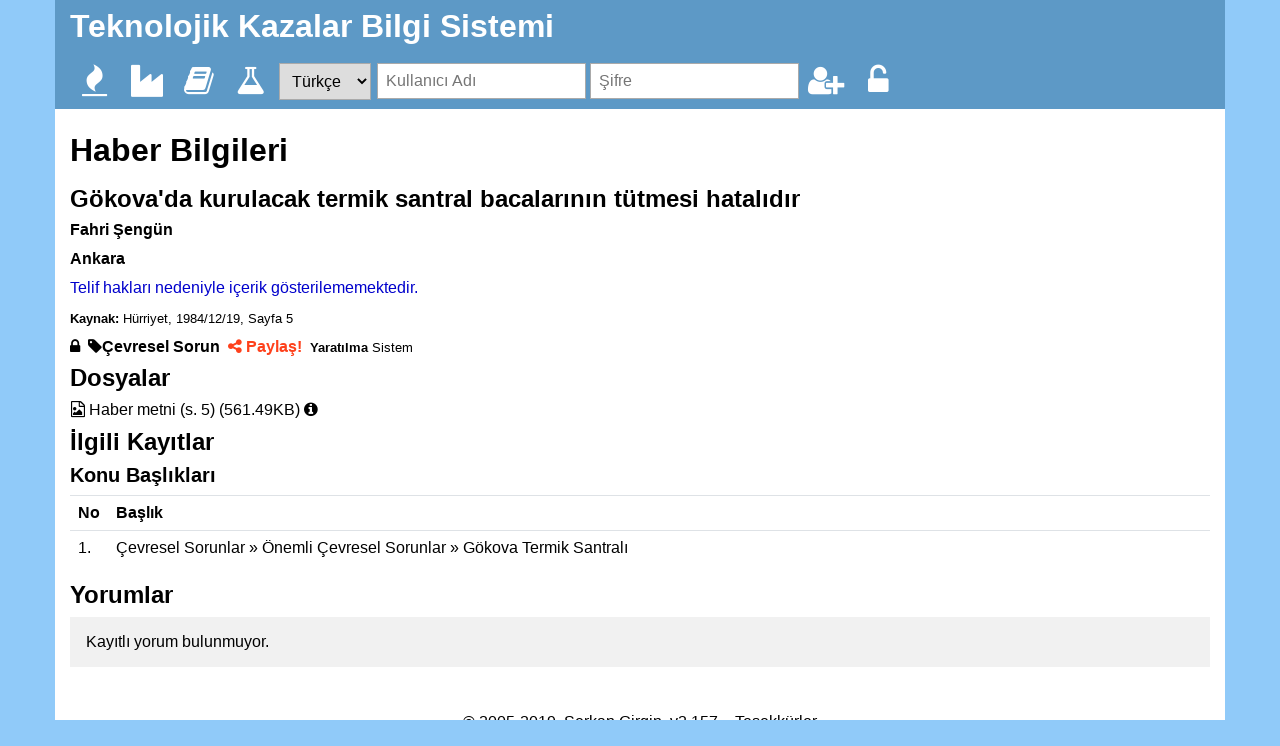

--- FILE ---
content_type: text/html; charset=UTF-8
request_url: https://teknolojikkazalar.org/show/article/4657f786d65b3
body_size: 3384
content:
<!DOCTYPE html>
<html><head><title>Teknolojik Kazalar Bilgi Sistemi - Gökova&#039;da kurulacak termik santral bacalarının tütmesi hatalıdır (1984/12/19)</title><meta http-equiv="Content-Type" content="text/html; charset=utf-8"><meta name="copyright" content="2005-2019"><meta name="author" content="Serkan Girgin"><link rel="shortcut icon" href="/template/favicon.ico" />
<link rel="stylesheet" type="text/css" href="/template/style.css" />
<link rel="stylesheet" type="text/css" href="/ext/font-awesome/css/font-awesome.min.css" />
<script type="text/javascript" src="/cms.js"></script>
<script type='text/javascript'>//<![CDATA[
var CMSPath = '';
var CMSDateFormat = 'Y/m/d';
var CMSConstant = {'_WARNING':'UYARI','_ERROR':'HATA','_OK':'Tamam','_MSG_PLEASE_WAIT':'Lütfen bekleyiniz...','_ERR_AJAX_ERROR':'Sunucu ile asenkron iletişim kurulamıyor.','_SELECT':'Seçiniz'};//]]></script><script type='text/javascript' src='/comment.js'></script><script type='text/javascript' src='/libraries/xmlhttp/xmlhttp.js'></script><script type='text/javascript' src='/libraries/sorttable/sorttable.js'></script><script type='text/javascript' src='http://www.google.com/jsapi'></script><script type='text/javascript'>//<![CDATA[
google.load('language','1');//]]></script><link rel='stylesheet' type='text/css' href='/libraries/bookmark/bookmark.css' /><script src="//www.googletagmanager.com/gtag/js?id=UA-409609-6" async></script><script>window.dataLayer = window.dataLayer || [];function gtag() { dataLayer.push(arguments); }gtag("js", new Date());gtag("config", "4657f786d65b3");</script></head><body><div class="container"><header class="page-header"><span id="cms_title">Teknolojik Kazalar Bilgi Sistemi</span><ul class="menu"><li><a href='/home'><i class="fa fa-fire fa-fw" role="img"></i></a><ul><li><a href='/accident_statistics'>Kaza İstatistikleri</a></li><li><a href='/list/accident'>Endüstriyel Kazalar</a></li><li><a href='/list/marine_accident'>Deniz Kazaları</a></li><li><a href='/list/pipeline_accident'>Boru Hattı Kazaları</a></li><li><a href='/list/road_accident'>Karayolu Kazaları</a></li><li><a href='/list/railroad_accident'>Demiryolu Kazaları</a></li><li><a href='/list/urban_accident'>Kentsel Kazalar</a></li><li><a href='/list/military_accident'>Askeri Kazalar</a></li><li><a href='/list/mine_accident'>Maden Kazaları</a></li></ul></li><li><a href='/home_fis'><i class="fa fa-industry fa-fw" role="img"></i></a><ul><li><a href='/list/facility'>Tesisler</a></li><li><a href='/list/pipeline'>Boru Hatları</a></li><li><a href='/list/road'>Yollar</a></li><li><a href='/list/railroad'>Demiryolları</a></li><li><a href='/list/military_field'>Askeri Alanlar</a></li><li><a href='/list/mine'>Madenler</a></li><li><a href='/list/weather_station'>Meteoroloji İstasyonları</a></li></ul></li><li><a href='/home_dis'><i class="fa fa-book fa-fw" role="img"></i></a><ul><li><a href='/list/topic'>Konu Başlıkları</a></li><li><a href='/list/yearbook'>Yıllıklar</a></li><li><a href='/list/yearbook_entry'>Yıllık Kayıtları</a></li><li><a href='/list/article'>Haberler</a></li><li><a href='/list/photo'>Fotoğraflar</a></li><li><a href='/list/video'>Videolar</a></li><li><a href='/list/webpage'>Web Sayfaları</a></li><li><a href='/list/reference'>Referanslar</a></li><li><a href='/list/rss_item'>RSS Öğeleri</a></li></ul></li><li><a href='/home_cis'><i class="fa fa-flask fa-fw" role="img"></i></a><ul><li><a href='/list/chemical'>Kimyasallar</a></li><li><a href='/list/named_group'>Adlandırılmış Gruplar</a></li><li><a href='/list/adr_explosive'>UN/ADR Patlayıcılar</a></li><li><a href='/list/property_estimator'>Özellik Tahmin Ediciler</a></li><li><a href='/list/property_equation'>Özellik Denklemleri</a></li><li><a href='/list/property'>Özellikler</a></li><li><a href='/list/unit'>Birimler</a></li><li><a href='/list/constant'>Sabitler</a></li><li><a href='/list/equation'>Denklemler</a></li></ul></li><li><form id="cms_language" method="post" action="/set_language"><select name="cms_lang" onchange="getElement('cms_language').submit()"><option value='en'>English</option><option value='tr' selected='selected'>Türkçe</option></select></form></li><li><li><form id="cms_login" method="post" action="/login"><input type="text" name="cms_user" onkeypress="limitEnter(event, function() { getElement('cms_login').submit(); })" placeholder="Kullanıcı Adı"><input type="password" name="cms_pass" onkeypress="limitEnter(event, function(){ getElement('cms_login').submit(); })" placeholder="Şifre"></form></li></li><li><a href='/add_user'><i class="fa fa-user-plus fa-fw" role="img" title="Kullanıcı Kaydı"></i></a></li><li><a href='/reset_password'><i class="fa fa-unlock-alt fa-fw" role="img" title="Şifremi unuttum!"></i></a></li></header><main class="page-main"><h1><a name='cms_title'></a>Haber Bilgileri</h1><h2 lang='tr'>Gökova&#039;da kurulacak termik santral bacalarının tütmesi hatalıdır</h2><p class='bold'>Fahri Şengün</p><p><b>Ankara</b></p><p class='remark'>Telif hakları nedeniyle içerik gösterilememektedir.</p><p><small><b>Kaynak: </b>Hürriyet, 1984/12/19, Sayfa 5</small></p><div class='footer'><i class="fa fa-lock" role="img" title="Korumalı"></i>&#160;&#160;<i class="fa fa-tag" role="img" title="Etiket"></i><span class='bold'>Çevresel Sorun</span>&#160;&#160;<span class='share pointer' onclick="toggleDisplay('xs_bookmarks')"><i class="fa fa-share-alt" role="img"></i> Paylaş!</span>&#160;&#160;<small><b>Yaratılma</b> Sistem</small>&#160;&#160;<span id='translation' style='display:none'><i class="fa fa-comment" role="img"></i><a href='#' onclick='xsToggleTranslation(this)'>Orjinalini Göster</a></span><script type='text/javascript'>//<![CDATA[
function xsTranslate() {
var tags = ['h1','h2','h3','div','p'], elms, e, i, j, m, n;
for (i = 0, n = tags.length; i < n; i++) {
elms = document.getElementsByTagName(tags[i]);
for (j = 0, m = elms.length; j < m; j++) {
e = elms[j];
if (e.lang && e.lang != 'tr') {
e.id = 'id'+createUID();
google.language.translate('<!--'+e.id+'-->'+e.innerHTML,e.lang,'tr',function(result) {
if (!result.error && result.translation.substr(0,4) == '<!--') {
var p = result.translation.indexOf('-->');
var e = getElement(result.translation.substr(4,p-4));
e.innerHTMLOriginal = e.innerHTML;
e.innerHTML = e.innerHTMLTranslation = result.translation.substr(p+3);
setVisible('translation',true);
}
});
}
}
}
google.language.getBranding('translation');
}
function xsToggleTranslation(a) {
var status = a.innerHTML == 'Orjinalini Göster';
var tags = ['h1','h2','h3','div','p'], elms, e, i, j, m, n;
for (i = 0, n = tags.length; i < n; i++) {
elms = document.getElementsByTagName(tags[i]);
for (j = 0, m = elms.length; j < m; j++) {
if (elms[j].innerHTMLOriginal) elms[j].innerHTML = status ? elms[j].innerHTMLOriginal : elms[j].innerHTMLTranslation;
}
}
a.innerHTML = status ? 'Çeviriyi Göster' : 'Orjinalini Göster';
}
google.setOnLoadCallback(xsTranslate);//]]></script>&#160;&#160;</div><div id='xs_bookmarks' class='bookmarks' style='display:none'><ul><li class='bm-facebook'><a href='http://www.facebook.com/share.php?u=http://teknolojikkazalar.org/show%2Farticle%2F4657f786d65b3&amp;t=G%C3%B6kova%27da+kurulacak+termik+santral+bacalar%C4%B1n%C4%B1n+t%C3%BCtmesi+hatal%C4%B1d%C4%B1r' target='_blank' rel='nofollow' title='Facebook&#039;ta paylaş'> </a></li><li class='bm-google'><a href='http://www.google.com/bookmarks/mark?op=add&amp;bkmk=http://teknolojikkazalar.org/show%2Farticle%2F4657f786d65b3&amp;title=G%C3%B6kova%27da+kurulacak+termik+santral+bacalar%C4%B1n%C4%B1n+t%C3%BCtmesi+hatal%C4%B1d%C4%B1r' target='_blank' rel='nofollow' title='Google Bookmarks&#039;a ekle'> </a></li><li class='bm-delicious'><a href='http://del.icio.us/post?url=http://teknolojikkazalar.org/show%2Farticle%2F4657f786d65b3&amp;title=G%C3%B6kova%27da+kurulacak+termik+santral+bacalar%C4%B1n%C4%B1n+t%C3%BCtmesi+hatal%C4%B1d%C4%B1r' target='_blank' rel='nofollow' title='del.icio.us&#039;ta paylaş'> </a></li><li class='bm-digg'><a href='http://digg.com/submit?phase=2&amp;url=http://teknolojikkazalar.org/show%2Farticle%2F4657f786d65b3&amp;title=G%C3%B6kova%27da+kurulacak+termik+santral+bacalar%C4%B1n%C4%B1n+t%C3%BCtmesi+hatal%C4%B1d%C4%B1r' target='_blank' rel='nofollow' title='Digg&#039;le!'> </a></li><li class='bm-reddit'><a href='http://reddit.com/submit?url=http://teknolojikkazalar.org/show%2Farticle%2F4657f786d65b3&amp;title=G%C3%B6kova%27da+kurulacak+termik+santral+bacalar%C4%B1n%C4%B1n+t%C3%BCtmesi+hatal%C4%B1d%C4%B1r' target='_blank' rel='nofollow' title='Reddit&#039;te paylaş'> </a></li><li class='bm-stumbleupon'><a href='http://www.stumbleupon.com/submit?url=http://teknolojikkazalar.org/show%2Farticle%2F4657f786d65b3&amp;title=G%C3%B6kova%27da+kurulacak+termik+santral+bacalar%C4%B1n%C4%B1n+t%C3%BCtmesi+hatal%C4%B1d%C4%B1r' target='_blank' rel='nofollow' title='StumbleUpon&#039;da paylaş'> </a></li><li class='bm-technorati'><a href='http://technorati.com/faves?add=http://teknolojikkazalar.org/show%2Farticle%2F4657f786d65b3' target='_blank' rel='nofollow' title='Technorati&#039;de paylaş'> </a></li><li class='bm-mixx'><a href='http://www.mixx.com/submit?page_url=http://teknolojikkazalar.org/show%2Farticle%2F4657f786d65b3&amp;title=G%C3%B6kova%27da+kurulacak+termik+santral+bacalar%C4%B1n%C4%B1n+t%C3%BCtmesi+hatal%C4%B1d%C4%B1r' target='_blank' rel='nofollow' title='Mixx&#039;de paylaş'> </a></li><li class='bm-myspace'><a href='http://www.myspace.com/Modules/PostTo/Pages/?u=http://teknolojikkazalar.org/show%2Farticle%2F4657f786d65b3&amp;t=G%C3%B6kova%27da+kurulacak+termik+santral+bacalar%C4%B1n%C4%B1n+t%C3%BCtmesi+hatal%C4%B1d%C4%B1r' target='_blank' rel='nofollow' title='MySpace&#039;e gönder'> </a></li><li class='bm-linkedin'><a href='http://www.linkedin.com/shareArticle?mini=true&amp;url=http://teknolojikkazalar.org/show%2Farticle%2F4657f786d65b3&amp;title=G%C3%B6kova%27da+kurulacak+termik+santral+bacalar%C4%B1n%C4%B1n+t%C3%BCtmesi+hatal%C4%B1d%C4%B1r&amp;source=G%C3%B6kova%27da+kurulacak+termik+santral+bacalar%C4%B1n%C4%B1n+t%C3%BCtmesi+hatal%C4%B1d%C4%B1r' target='_blank' rel='nofollow' title='LinkedIn&#039;de paylaş'> </a></li><li class='bm-friendfeed'><a href='http://www.friendfeed.com/share?title=G%C3%B6kova%27da+kurulacak+termik+santral+bacalar%C4%B1n%C4%B1n+t%C3%BCtmesi+hatal%C4%B1d%C4%B1r&amp;link=http://teknolojikkazalar.org/show%2Farticle%2F4657f786d65b3' target='_blank' rel='nofollow' title='FriendFeed&#039;de paylaş'> </a></li></ul></div><h2>Dosyalar</h2><table><tr><td><i class="fa fa-file-image-o" role="img" title="JPEG İmajı"></i> Haber metni (s. 5) (561.49KB) <i class="fa fa-info-circle" role="img" title="Yaratılma Sistem"></i></td></tr></table><h2>İlgili Kayıtlar</h2><h3>Konu Başlıkları</h3><table id='T460a3b6335496' class='list sortable'><tr><th class='sortable col-min'>No</th><th class='sortable' style='width:100%'>Başlık</th></tr><tr id='relation_id_460a3b6335496' class='highlight' onclick="location.assign('/show/topic/460a3b6335496')"><td>1.</td><td><a href='/show/topic/460a3b6335496' onclick='return false'>Çevresel Sorunlar » Önemli Çevresel Sorunlar » Gökova Termik Santralı</a></td></tr></table><script type='text/javascript'>//<![CDATA[
function getRelationId(id) {var list = {'460a3b6335496':'49f2b76e54cb6'};return list[id];}selectFirstRadio('relation_id');//]]></script><h2>Yorumlar</h2><div class="ui-alert" id="cmm_no_comments">Kayıtlı yorum bulunmuyor.</div><div id='cmm_comments'></div></main><footer class="page-footer">© 2005-2019, <a href='mailto:girgink@gmail.com'>Serkan Girgin</a>, v2.157 &ndash; <a href='/view_announcement/4b0a7421e9c06'>Teşekkürler</a></footer></div></body></html>

--- FILE ---
content_type: text/css; charset=utf-8
request_url: https://teknolojikkazalar.org/libraries/bookmark/bookmark.css
body_size: 794
content:
div.bookmarks {
	/* margin:0px; */
	margin:5px 0 0 0;
	clear: both !important;
	padding:0px !important;
	/*display:block !important;*/
	height:29px;
}
div.bookmarks ul {
	width:100% !important;
	margin:0 !important;
	padding:0 !important;
	float: left;
	background:transparent none !important;
	border:0 none !important;
	outline:0 none !important;		
}
div.bookmarks ul li {
	display:inline !important;
	float:left !important;
	list-style-type:none !important;
	margin:0 !important;
	height:29px !important;
	width:60px !important;
	cursor:pointer !important;
	padding:0 !important;
	background-color:transparent !important;
	border:0 none !important;
	outline:0 none !important;
}
div.bookmarks ul li:before, 
div.bookmarks ul li:after, 
div.bookmarks ul li a:before, 
div.bookmarks ul li a:after {
	content:none !important;
}
div.bookmarks ul a {
	display:block !important;
	width:60px !important;
	height:29px !important;
	text-indent: -9999px !important;
	background-color:transparent !important;
}
div.bookmarks ul a:hover, 
div.bookmarks ul li:hover {
	background-color:transparent !important;
	border:0 none !important;
	outline:0 none !important;
}
.bm-diigo, .bm-diigo:hover, .bm-digg, .bm-digg:hover, .bm-reddit, .bm-reddit:hover, .bm-stumbleupon, .bm-stumbleupon:hover, .bm-delicious, .bm-delicious:hover, .bm-yahoobuzz, .bm-yahoobuzz:hover, .bm-blinklist, .bm-blinklist:hover, .bm-technorati, .bm-technorati:hover, .bm-facebook, .bm-facebook:hover, .bm-twitter, .bm-twitter:hover, .bm-myspace, .bm-myspace:hover, .bm-mixx, .bm-mixx:hover, .bm-scriptstyle, .bm-scriptstyle:hover, .bm-designfloat, .bm-designfloat:hover, .bm-mail, .bm-mail:hover, .bm-comfeed, .bm-comfeed:hover, .bm-newsvine, .bm-newsvine:hover, .bm-devmarks, .bm-devmarks:hover, .bm-linkedin, .bm-linkedin:hover, .bm-google, .bm-google:hover, .bm-misterwong, .bm-misterwong:hover, .bm-izeby, .bm-izeby:hover, .bm-twittley, .bm-twittley:hover, .bm-tipd, .bm-tipd:hover, .bm-pfbuzz, .bm-pfbuzz:hover, .bm-friendfeed, .bm-friendfeed:hover, .bm-blogmarks, .bm-blogmarks:hover, .bm-fwisp, .bm-fwisp:hover  {
	background:url('bookmark_icons.png') no-repeat !important;
}
.bm-diigo {
    background-position:-910px bottom !important;
}
.bm-diigo:hover {
    background-position:-910px top !important;
}
.bm-digg {
    background-position:-980px bottom !important;
}
.bm-digg:hover {
    background-position:-980px top !important;
}
.bm-reddit {
    background-position:-700px bottom !important;
}
.bm-reddit:hover {
    background-position:-700px top !important;
}
.bm-stumbleupon {
    background-position:-630px bottom !important;
}
.bm-stumbleupon:hover {
    background-position:-630px top !important;
}
.bm-delicious {
    background-position:-1190px bottom !important;
}
.bm-delicious:hover {
    background-position:-1190px top !important;
}
.bm-yahoobuzz {
    background-position:-1120px bottom !important;
}
.bm-yahoobuzz:hover {
    background-position:-1120px top !important;
}
.bm-blinklist {
    background-position:-1260px bottom !important;
}
.bm-blinklist:hover {
    background-position:-1260px top !important;
}
.bm-technorati {
    background-position:-560px bottom !important;
}
.bm-technorati:hover {
    background-position:-560px top !important;
}
.bm-myspace {
    background-position:-770px bottom !important;
}
.bm-myspace:hover {
    background-position:-770px top !important;
}
.bm-twitter {
    background-position:-490px bottom !important;
}
.bm-twitter:hover {
    background-position:-490px top !important;
}
.bm-facebook {
    background-position:-1330px bottom !important;
}
.bm-facebook:hover {
    background-position:-1330px top !important;
}
.bm-mixx {
    background-position:-840px bottom !important;
}
.bm-mixx:hover {
    background-position:-840px top !important;
}
.bm-scriptstyle {
    background-position:-280px bottom !important;
}
.bm-scriptstyle:hover {
    background-position:-280px top !important;
}
.bm-designfloat {
    background-position:-1050px bottom !important;
}
.bm-designfloat:hover {
    background-position:-1050px top !important;
}
.bm-newsvine {
    background-position:left bottom !important;
}
.bm-newsvine:hover {
    background-position:left top !important;
}
.bm-google {
    background-position:-210px bottom !important;
}
.bm-google:hover {
    background-position:-210px top !important;
}
.bm-comfeed {
    background-position:-420px bottom !important;
}
.bm-comfeed:hover {
    background-position:-420px top !important;
}
.bm-mail {
    background-position:-350px bottom !important;
}
.bm-mail:hover {
    background-position:-350px top !important;
}
.bm-devmarks {
    background-position:-140px bottom !important;
}
.bm-devmarks:hover {
    background-position:-140px top !important;
}
.bm-linkedin {
    background-position:-70px bottom !important;
}
.bm-linkedin:hover {
    background-position:-70px top !important;
}
.bm-misterwong {
    background-position:-1400px bottom !important;
}
.bm-misterwong:hover {
    background-position:-1400px top !important;
}
.bm-izeby {
    background-position:-1470px bottom !important;
}
.bm-izeby:hover {
    background-position:-1470px top !important;
}
.bm-twittley {
    background-position:-1540px bottom !important;
}
.bm-twittley:hover {
    background-position:-1540px top !important;
}
.bm-tipd {
    background-position:-1610px bottom !important;
}
.bm-tipd:hover {
    background-position:-1610px top !important;
}
.bm-pfbuzz {
    background-position:-1680px bottom !important;
}
.bm-pfbuzz:hover {
    background-position:-1680px top !important;
}
.bm-friendfeed {
    background-position:-1750px bottom !important;
}
.bm-friendfeed:hover {
    background-position:-1750px top !important;
}
.bm-blogmarks {
    background-position:-1820px bottom !important;
}
.bm-blogmarks:hover {
    background-position:-1820px top !important;
}
.bm-fwisp {
    background-position:-1890px bottom !important;
}
.bm-fwisp:hover {
    background-position:-1890px top !important;
}

--- FILE ---
content_type: text/javascript; charset=utf-8
request_url: https://teknolojikkazalar.org/cms.js
body_size: 6531
content:
/*
 * Utility Functions
 */
var CMSPath = '';
var CMSConstant = {};
var CMSDateFormat = false;

function getPath(p) {
	return CMSPath+'/'+p;
}

function getConstant(id) {
	return CMSConstant[id] ? CMSConstant[id] : id;
}

function GMapAvailable() {
	return typeof(GBrowserIsCompatible) != 'undefined' && GBrowserIsCompatible();
}

function asValue(v) {
	return v ? v : '';
}

function asArray(l) {
	return l ? (l.length ? l : [l]) : [];
}

function trim(s) {
	return String(s).replace(/^\s+(.*?)\s+$/,'$1');
}

function isEmpty(o,zero) {
	if (o == undefined) return true;
	var v = (typeof(o) == 'string' || o instanceof String) ? o : o.value;
	return zero ? /^\s*$/.test(v) : /^[0\s]*$/.test(v);
}

function getElement(id) {
	return typeof(id) == 'object' ? id : document.getElementById(id);
}

function getValue(id) {
	var e = getElement(id);
	return e ? e.value : null;
}

function setValue(id,v) {
	var e = getElement(id);
	return e ? e.value = v : false;
}

function isVisible(id) {
	var e = getElement(id);
	if (!e) return null;
	while (e) {
		if (e.style && e.style.display == 'none') return false;
		e = e.parentNode;
	}
	return true;
}

function setVisible(id,s) {
	var e = getElement(id);
	if (e) e.style.display = s ? '' : 'none';
}

function enable(id,s) {
	var e = getElement(id);
	if (e) e.disabled = s ? false : true;
}

function setImage(id,src) {
	var e = getElement(id);
	if (e) e.src = getPath('images/'+src);
}

function toggleDisplay(id) {
	var e = getElement(id);
	if (e) e.style.display = e.style.display == 'none' ? '' : 'none';
}

function createUID(p) {
	var id = new Date().getTime()+Math.round(Math.random()*32768);
	return p ? p+id : id;
}

function addEvent(e,t,cb,useCapture) {
	if (e.addEventListener){
		e.addEventListener(t,cb,useCapture);
		return true;
	}
	if (e.attachEvent) return e.attachEvent('on'+t,cb);
	return false;
}

function stopEvent(ev) {
	ev = window.event ? window.event : ev;
	ev.cancelBubble = true;
	if (ev.stopPropagation) ev.stopPropagation();
}

function createHidden(n,v) {
	var e = document.createElement('input');
	e.type = 'hidden';
	e.id = e.name = n;
	e.value = asValue(v);
	return e;
}

function getRadioValue(name) {
	var l = document.getElementsByTagName('input');
	for (var i = 0, n = l.length; i < n; i++) if (l[i].name == name && l[i].checked) return l[i].value;
	return false;
}

function createOption(v,t,s) {
	var e = document.createElement('option');
	e.value = asValue(v);
	e.innerHTML = e.text = t ? (s ? '- '+t+' -' : t) : '';
	if (s) e.className = 'bold';
	return e;
}

function cloneOptions(s,d) {
	s = getElement(s);
	d = getElement(d);
	d.options.length = 0;
	for (var i = 0, n = s.length; i < n; i++) {
		var e = createOption(s.options[i].value,s.options[i].innerHTML);
		d.appendChild(e);
	}
}

function getOptionByValue(select,value,index_only) {
	var list = getElement(select).options;
	for (var i = 0; i < list.length; i++) if (list[i].value == value) return index_only ? i : list[i];
	return false;
}

function getOptionText(select,value) {
	var e = getOptionByValue(select,value);
	return (e ? e.text : false);
}

function selectOptionByValue(select,value,defaultFirst) {
	var e = getElement(select);
	var index = getOptionByValue(e,value,true);
	e.selectedIndex = -1;
	e.selectedIndex = (index !== false ? index : (defaultFirst ? 0 : -1));
}

function selectFirstRadio(name) {
	var list = document.getElementsByTagName('input');
	for (var i = 0; i < list.length; i++) if (list[i].name == name) {
		list[i].checked = 'checked';
		break;
	}
}

function decodeEntities(s) {
	var ents = {'&amp;':'&','&lt;':'<','&gt;':'>','&quot;':'"','&#039;':"'"};
	for (var i in ents) s = s.replace(new RegExp(i,"g"),ents[i]);
	return s;
}

function generatePassword(l) {
	var pwd = '';
	var list = 'abcdefghijkmnopqrstuvyz0123456789';
	var n = list.length;
	if (!l) l = 7;
	for (var i = 0; i < l; i++) pwd += list.charAt(Math.floor(Math.random()*n));
	return pwd;
}

function insertFirstChild(p,c) {
	p = getElement(p);
	c = getElement(c);
	var e = p.firstChild;
	if (e) p.insertBefore(c,e); else p.appendChild(c);
	return c;
}

function insertAfter(sibling,child) {
	sibling = getElement(sibling);
	child = getElement(child);
	var p = sibling.parentNode;
	if (sibling.nextSibling) p.insertBefore(child,sibling.nextSibling); else p.appendChild(child);
	return child;
}

function parseDate(date,format) {
	if (!testDate(date,false,format)) return false;
	var data = {};
	date = date.split(/[-\s\.\/]/);
	format = format.split("/");
	for (var i = 0; i < format.length; i++) data[format[i]] = parseInt(date[i]);
	return {month:data.m,day:data.d,year:data.Y};
}

function activateRow(name) {
	var id = getRadioValue(name);
	var len = name.length;
	var list = document.getElementsByTagName('tr');
	for (var i = 0, n = list.length; i < n; i++) if (list[i].id && list[i].id.substr(0,len) == name) {
		list[i].className = trim((' '+list[i].className+' ').replace(' selected ','')+(list[i].id.substr(len+1) == id ? ' selected' : ''));
	}
}

/*
 * Cookie Functions
 */
function createCookie(name,value,days) {
	if (days) {
		var date = new Date();
		date.setTime(date.getTime()+(days*24*60*60*1000));
		var expires = "; expires="+date.toGMTString();
	} else var expires = "";
	document.cookie = name+"="+value+expires+"; path=/";
}

function readCookie(name) {
	var nameEQ = name + "=";
	var ca = document.cookie.split(';');
	for(var i=0;i < ca.length;i++) {
		var c = ca[i];
		while (c.charAt(0)==' ') c = c.substring(1,c.length);
		if (c.indexOf(nameEQ) == 0) return c.substring(nameEQ.length,c.length);
	}
	return null;
}

function eraseCookie(name) {
	createCookie(name,"",-1);
}

/*
 * Validation Functions
 */
function validateClearIcons() {
	var list = document.getElementsByTagName('i');
	for (var i = 0, n = list.length; i < n; i++) {
		if (list[i].id && list[i].id.substr(0,4) == 'vic_') list[i].className = "fa fa-blank";
	}
}

function validateSetIcon(id, state) {
	var icon = document.getElementById("vic_" + id);
	if (!icon) return;
	icon.className = "fa " + (state ? "fa-blank" : "fa-warning");
	if (!state && (e = getElement(id))) e.focus();
}

function validateNotEmpty(id,allow_zero) {
	var e = getElement(id);
	var v = !isEmpty(e,allow_zero);
	validateSetIcon(e.id,v);
	return v;
}

function validate(id,allow_empty,callback,call_obj) {
	var e = getElement(id);
	var v = (allow_empty && isEmpty(e.value)) || callback((call_obj || !e) ? e : e.value);
	validateSetIcon(e ? e.id : id,v);
	return v;
}

/*
 * Test Functions
 */
function testImageType(v) {
	var i = v.lastIndexOf('.');
	if (i == -1) return false;
	var ext = v.substring(i+1).toLowerCase();
	return ext == 'png' || ext == 'gif' || ext == 'jpg' || ext == 'jpeg';
}

function testEmail(v) {
	return /^[A-Z0-9._%-]+@[A-Z0-9.-]+\.[A-Z]{2,4}$/i.test(v);
}

function testURL(v) {
	return /^((http|https):\/\/|)[A-Z0-9.-]+\.[A-Z]{2,4}(|\/|\/([\w#!:.,~?+=&%@!\-\/]+))$/i.test(v);
}

function testDate(value,full,format) {
	var ps = "([-\\s\\.\\/])";
	var py = "(19|20)\\d\\d";
	var pm = "([1-9]|0[1-9]|1[012])";
	var pd = "([1-9]|0[1-9]|[12]\\d|3[01])";
	if (!full && RegExp("^~?\\s*("+py+"|"+pm+ps+py+"|"+py+ps+pm+")\\s*\\??$").test(value)) return true;
	if (!format) format = CMSDateFormat;
	switch (format) {
		case 'm/d/Y': return RegExp("^~?\\s*"+pm+ps+pd+"\\2"+py+"\\s*\\??$").test(value);
		case 'd/m/Y': return RegExp("^~?\\s*"+pd+ps+pm+"\\2"+py+"\\s*\\??$").test(value);
		default: return RegExp("^~?\\s*"+py+ps+pm+"\\2"+pd+"\\s*\\??$").test(value);
	}
}

function testTime(value,full) {
	if (!full && /^~?\s*(00|\d|[01]\d|2[0-4])\s*\??$/.test(value)) return true;
	return /^~?\s*(00|\d|[01]\d|2[0-4])[:.](\d|[0-5]\d)\s*\??$/.test(value);
}

function testInteger(v,signed) {
	return signed ? /^-?\d+$/.test(v) : /^\d+$/.test(v);
}

function testDecimal(v,signed) {
	return signed ? /^-?(\d+|\d+\.\d*|\.\d+)$/.test(v) : /^(\d+|\d+\.\d*|\.\d+)?$/.test(v);
}

function testScientific(value,signed) {
	if (signed) return /^-?(\d+|\d+\.\d*|\.\d+)([eE][-+]?\d+)?$/.test(value);
	return /^(\d+|\d+\.\d*|\.\d+)([eE][-+]?\d+)?$/.test(value);
}

function testFuzzyInteger(value,signed,unknown) {
	if (unknown && /^\s*\?\s*$/.test(value)) return true;
	if (signed) return /^([><~]?\s*|\-?\d+\s*\-\s*)\-?\d+\s*\??$/.test(value);
	return /^([><~]?\s*|\d+\s*\-\s*)\d+\s*\??$/.test(value);
}

function testFuzzyDecimal(value,signed,unknown) {
	if (unknown && /^\s*\?\s*$/.test(value)) return true;
	if (signed) return /^([><~]?\s*|\-?(\d+|\.\d+|\d+\.\d*)\s*\-\s*)\-?(\d+|\.\d+|\d+\.\d*)\s*\??$/.test(value);
	return /^([><~]?\s*|(\d+|\.\d+|\d+\.\d*)\s*\-\s*)(\d+|\.\d+|\d+\.\d*)\s*\??$/.test(value);
}

function testFuzzyScientific(value,signed,unknown) {
	if (unknown && /^\s*\?\s*$/.test(value)) return true;
	if (signed) return /^([><~]?\s*|\-?(\d+|\.\d+|\d+\.\d*)([eE][-+]?\d+)?\s*\-\s*)\-?(\d+|\.\d+|\d+\.\d*)([eE][-+]?\d+)?\s*\??$/.test(value);
	return /^([><~]?\s*|(\d+|\.\d+|\d+\.\d*)([eE][-+]?\d+)?\s*\-\s*)(\d+|\.\d+|\d+\.\d*)([eE][-+]?\d+)?\s*\??$/.test(value);
}

function testPhone(v) {
	return /^\d{3,3}-\d{7,7}$/.test(v);
}

/*
 * Input Limiting Functions
 */
function limitEnter(ev,cb) {
	if (window.event) ev = window.event;
	return ev.keyCode == 13 ? (cb ? cb() : false) : true;
}

/*
 * Form with Data Propagation
 */
function CMSForm(m_id) {

	var m_data = getElement('cms_data');
	var m_form = getElement(m_id ? m_id : 'form');
	
	if (!m_form) {
		m_form = document.createElement('form');
		document.body.appendChild(m_form);
	}
	m_form.onsubmit = function() {
		return false;
	}	

	function _submit(name,value) {
		var e = document.createElement('form');
		document.body.appendChild(e);
		e.appendChild(createHidden('cms_data',m_data.value));
		if (name) e.appendChild(createHidden(name,value));
		e.method = 'get';
		e.action = getPath('redirect_process');
		e.submit();
	}

	function _save() {
		if (typeof(tinyMCE) != 'undefined') tinyMCE.triggerSave();
		var tags = ['input','textarea'];
		for (var i in tags) {
			var l = document.getElementsByTagName(tags[i]);
			for (var j = 0, n = l.length; j < n; j++) if (l[j].ml_input) l[j].ml_input.save();
		}
	}

	this.getElement = function() {
		return m_form;
	}

	this.validate = function(show) {
		validateClearIcons();
		var l = this.onValidate(m_form);
		if (l && l.length && show) showAlert(l.join("\n"));
		return l && l.length ? false : true;
	}

	this.submit = function() {
		_save();
		if (!this.validate(true)) return false;
		this.onSubmit(m_form);
		m_form.appendChild(createHidden('cms_process','true'));
		if (m_data) m_form.appendChild(m_data);
		m_form.submit();
	}

	this.propagate = function(url) {
		_save();
		this.onSubmit(m_form,true);
		m_form.appendChild(createHidden('cms_url',url));
		m_form.appendChild(createHidden('cms_referer',document.URL));
		if (m_data) m_form.appendChild(m_data);
		m_form.method = 'post';
		m_form.action = getPath('redirect_propagate');
		m_form.submit();
	}

	this.cancel = function(url,back) {
		if (m_data) _submit(); else
		if (back) {
			if (history.length) history.back(); else
			location.assign(getPath(url));
		} else {
			if (url) location.assign(getPath(url));
			history.back();
		}
	}

	this.turnback = function(name,value,url) {
		if (m_data) _submit(name,value); else
		this.propagate(url+(url.indexOf('?') != -1 ? '&'+name+'=' : (name == 'id' ? '/' : '?'+name+'='))+value);
	}

	this.onValidate = function(form) {
	}

	this.onSubmit = function(form,propagate) {
	}
}

/*
 * Text Input with Listbox
 */
function CMSTextInputWithListbox(m_name,m_id) {
	var m_self = this;
	var m_container, m_select, m_input, m_icon;

	CMSTextInputWithListbox();

	function CMSTextInputWithListbox() {
		if (m_id == undefined) m_id = m_name;
		m_container = document.createElement("span");
		m_input = document.createElement("input");
		m_input.type = "text";
		m_input.name = m_name;
		m_input.id = m_id;
		m_input.style.width = "100px";
		m_select = document.createElement("select");
		m_select.onchange = function() { m_input.value = m_select.value; };
		m_select.style.width = m_input.style.width;
		m_container.appendChild(m_select);
		m_container.appendChild(m_input);
		m_icon = document.createElement("i");
		m_icon.style.marginLeft = "3px";
		m_icon.style.cursor = "pointer";
		m_icon.onclick = function() { m_self.setInputType(m_self.getInputType() == "text" ? "listbox" : "text"); };
		m_container.appendChild(m_icon);
		var state = readCookie(m_id+"_state");
		setInputType(state ? state : "listbox");
	}

	function setInputType(type) {
		setVisible(m_select,type == "listbox");
		setVisible(m_input,type == "text");
		if (type == "listbox") selectOptionByValue(m_select,m_input.value,true);
		m_input.value = m_select.value;
		m_icon.className = "fa " + (type == "text" ? "fa-search" : "fa-pencil");
		createCookie(m_id+"_state",type,365);
	}

	this.setWidth = function(width) {
		m_input.style.width = width;
		m_select.style.width = width;
	}

	this.setInputType = function(type) {
		setInputType(type);
	}

	this.getInputType = function() {
		return m_input.style.display == '' ? 'text' : 'listbox';
	}

	this.setValue = function(value) {
		m_input.value = value;
		selectOptionByValue(m_select,value,true);
	}

	this.getValue = function() {
		return m_input.value;
	}

	this.setOptions = function() {
		m_select.options.length = 0;
		for (var i = 0; i < arguments.length; i++) if (arguments[i]) {
			m_select.appendChild(createOption(arguments[i],arguments[i]));
		} else {
			var e = createOption('','- '+getConstant('_SELECT')+' -');
			e.className = 'bold';
			m_select.appendChild(e);
		}
		m_input.value = m_select.value;
	}

	this.setOptionsWithValue = function(list) {
		m_select.options.length = 0;
		for (var i in list) m_select.appendChild(createOption(i,list[i]));
		m_input.value = m_select.value;
	}

	this.getElement = function() {
		return m_container;
	}

	this.appendToParent = function(parent_id) {
		insertFirstChild(getElement(parent_id),m_container);
	}

	this.update = function() {
		if (this.getInputType() == 'listbox') m_input.value = m_select.value;
	}
}

/*
 * Note
 */
function CMSNote(title,note) {
	this.setTitle = function(title) {
		m_title.innerHTML = title ? title : "";
		(title ? th1 : th2).appendChild(m_icon);
		(title ? td1 : td2).appendChild(m_note);
		setVisible(tr1,title);
		setVisible(tr2,title);
		setVisible(tr3,!title);
	}

	this.setNote = function(note) {
		m_note.innerHTML = note ? note : "";
	}

	this.set = function(title,note) {
		this.setTitle(title);
		this.setNote(note);
	}

	this.getElement = function() {
		return m_table;
	}

	this.appendToParent = function(parent_id) {
		insertFirstChild(getElement(parent_id),m_table);
	}

	this.setWidth = function(width) {
		m_table.style.width = width;
	}

	this.setHeight = function(height) {
		m_note.style.height = height;
	}

	this.setStyle = function(style) {
		m_table.className = style == "table" ? "list" : "note";
	}

	this.getStyle = function(style) {
		return m_table.className == "list" ? "table" : "note";
	}

	this.isVisible = function() {
		return isVisible(m_table);
	}

	this.setVisible = function(status) {
		setVisible(m_table,status);
	}

	var m_table = document.createElement("table");
	m_table.style.width = "100%";
	m_table.style.margin = "5px 0px 5px 0px";
	m_table.style.display = "none";
	m_table.className = "note";
	var tbody = m_table.appendChild(document.createElement("tbody"));
	var tr1 = tbody.appendChild(document.createElement("tr"));
	var m_title = tr1.appendChild(document.createElement("th"));
	m_title.style.width = "100%";
	var th1 = tr1.appendChild(document.createElement("th"));
	var tr2 = tbody.appendChild(document.createElement("tr"));
	var td1 = tr2.appendChild(document.createElement("td"));
	td1.colSpan = 2;
	var tr3 = tbody.appendChild(document.createElement("tr"));
	var td2 = tr3.appendChild(document.createElement("td"));
	td2.style.width = "100%";
	var th2 = tr3.appendChild(document.createElement("td"));
	var m_icon = document.createElement("i");
	m_icon.className = "fa fa-times";
	m_icon.style.cursor = "pointer";
	m_icon.onclick = function() { m_table.style.display = "none"; };
	var m_note = document.createElement("div");
	m_note.style.width = "100%";
	m_note.style.overflowY = "auto";
	m_note.style.margin = "2px 0px 2px 0px";
	this.set(title,note);
}

/*
 * Dialog Functions
 */
function hideModalDialog() {
	var e = getElement('cms_dialog');
	clearInterval(e.interval);
	document.body.removeChild(getElement('cms_blur'));
	document.body.removeChild(e);
}

function updateModalDialog() {
	var d = document.getElementById('cms_dialog');
	var e = document.getElementById('cms_blur');
	var w = window.innerWidth || (document.documentElement ? document.documentElement.clientWidth : 0) || (document.body ? document.body.clientWidth : 0);
	var h = window.innerHeight || (document.documentElement ? document.documentElement.clientHeight : 0) || (document.body ? document.body.clientHeight : 0);
	var x = window.pageXOffset || (document.documentElement ? document.documentElement.scrollLeft : 0) || (document.body ? document.body.scrollLeft : 0);
	var y = window.pageYOffset || (document.documentElement ? document.documentElement.scrollTop : 0) || (document.body ? document.body.scrollTop : 0);
	/* Resize shadow */
	e.style.width = w+x+'px';
	e.style.height = h+y+'px';
	/* Move dialog to center */
	d.style.top = y+(h-d.offsetHeight)/2+'px';
	d.style.left = x+(w-d.offsetWidth)/2+'px';
}

function showModalDialog(html,styles) {
	/* Return if an alert exists */
	if (getElement('cms_dialog')) return false;
	/* Create curtain */
	var e = document.createElement('div');
	e.id = 'cms_blur';
	with (e.style) {
		position = 'absolute';
		top = '0px';
		left = '0px';
		zIndex = '2000';
	}
	document.body.appendChild(e);
	/* Create dialog */
	var d = document.createElement('div');
	d.id = 'cms_dialog';
	d.innerHTML = html;
	with (d.style) {
		position = 'absolute';
		width = '320px';
		zIndex = '2001';
	}
	if (styles) for (style in styles) d.style[style] = styles[style];
	document.body.appendChild(d);
	updateModalDialog();
	d.interval = setInterval(updateModalDialog,200);
}

function showAlert(text) {
	showModalDialog("<table class='message'><tr><td>"+text.replace(/\n/g,"<br />")+"</td></tr><tr><td colspan='2' class='center'><button type='button' onclick='hideModalDialog()'>"+getConstant('_OK')+"</button></td></tr></table>");
}

/**
 * JavaScript printf/sprintf functions.
 *
 * This code is unrestricted: you are free to use it however you like.
 *
 * The functions should work as expected, performing left or right alignment,
 * truncating strings, outputting numbers with a required precision etc.
 *
 * For complex cases, these functions follow the Perl implementations of
 * (s)printf, allowing arguments to be passed out-of-order, and to set the
 * precision or length of the output based on arguments instead of fixed
 * numbers.
 *
 * See http://perldoc.perl.org/functions/sprintf.html for more information.
 *
 * Implemented:
 * - zero and space-padding
 * - right and left-alignment,
 * - base X prefix (binary, octal and hex)
 * - positive number prefix
 * - (minimum) width
 * - precision / truncation / maximum width
 * - out of order arguments
 *
 * Not implemented (yet):
 * - vector flag
 * - size (bytes, words, long-words etc.)
 *
 * Will not implement:
 * - %n or %p (no pass-by-reference in JavaScript)
 *
 * @version 2007.04.27
 * @author Ash Searle
 */
function sprintf() {
	function pad(str, len, chr, leftJustify) {
		var padding = (str.length >= len) ? '' : Array(1 + len - str.length >>> 0).join(chr);
		return leftJustify ? str + padding : padding + str;
	}

	function justify(value, prefix, leftJustify, minWidth, zeroPad) {
		var diff = minWidth - value.length;
		if (diff > 0) {
			if (leftJustify || !zeroPad) {
				value = pad(value, minWidth, ' ', leftJustify);
			} else {
				value = value.slice(0, prefix.length) + pad('', diff, '0', true) + value.slice(prefix.length);
			}
		}
		return value;
	}

	function formatBaseX(value, base, prefix, leftJustify, minWidth, precision, zeroPad) {
		// Note: casts negative numbers to positive ones
		var number = value >>> 0;
		prefix = prefix && number && {'2': '0b', '8': '0', '16': '0x'}[base] || '';
		value = prefix + pad(number.toString(base), precision || 0, '0', false);
		return justify(value, prefix, leftJustify, minWidth, zeroPad);
	}

	function formatString(value, leftJustify, minWidth, precision, zeroPad) {
		if (precision != null) {
			value = value.slice(0, precision);
		}
		return justify(value, '', leftJustify, minWidth, zeroPad);
	}

	var a = arguments, i = 0, format = a[i++];
	return format.replace(sprintf.regex, function(substring, valueIndex, flags, minWidth, _, precision, type) {
		if (substring == '%%') return '%';

		// parse flags
		var leftJustify = false, positivePrefix = '', zeroPad = false, prefixBaseX = false;
		for (var j = 0; flags && j < flags.length; j++) switch (flags.charAt(j)) {
			case ' ': positivePrefix = ' '; break;
			case '+': positivePrefix = '+'; break;
			case '-': leftJustify = true; break;
			case '0': zeroPad = true; break;
			case '#': prefixBaseX = true; break;
		}

		// parameters may be null, undefined, empty-string or real valued
		// we want to ignore null, undefined and empty-string values

		if (!minWidth) {
			minWidth = 0;
		} else if (minWidth == '*') {
			minWidth = +a[i++];
		} else if (minWidth.charAt(0) == '*') {
			minWidth = +a[minWidth.slice(1, -1)];
		} else {
			minWidth = +minWidth;
		}

		// Note: undocumented perl feature:
		if (minWidth < 0) {
			minWidth = -minWidth;
			leftJustify = true;
		}

		if (!isFinite(minWidth)) {
			throw new Error('sprintf: (minimum-)width must be finite');
		}

		if (!precision) {
			precision = 'fFeE'.indexOf(type) > -1 ? 6 : (type == 'd') ? 0 : void(0);
		} else if (precision == '*') {
			precision = +a[i++];
		} else if (precision.charAt(0) == '*') {
			precision = +a[precision.slice(1, -1)];
		} else {
			precision = +precision;
		}

		// grab value using valueIndex if required?
		var value = valueIndex ? a[valueIndex.slice(0, -1)] : a[i++];

		switch (type) {
		case 's': return formatString(String(value), leftJustify, minWidth, precision, zeroPad);
		case 'c': return formatString(String.fromCharCode(+value), leftJustify, minWidth, precision, zeroPad);
		case 'b': return formatBaseX(value, 2, prefixBaseX, leftJustify, minWidth, precision, zeroPad);
		case 'o': return formatBaseX(value, 8, prefixBaseX, leftJustify, minWidth, precision, zeroPad);
		case 'x': return formatBaseX(value, 16, prefixBaseX, leftJustify, minWidth, precision, zeroPad);
		case 'X': return formatBaseX(value, 16, prefixBaseX, leftJustify, minWidth, precision, zeroPad).toUpperCase();
		case 'u': return formatBaseX(value, 10, prefixBaseX, leftJustify, minWidth, precision, zeroPad);
		case 'i':
		case 'd': {
						var number = parseInt(+value);
						var prefix = number < 0 ? '-' : positivePrefix;
						value = prefix + pad(String(Math.abs(number)), precision, '0', false);
						return justify(value, prefix, leftJustify, minWidth, zeroPad);
				}
		case 'e':
		case 'E':
		case 'f':
		case 'F':
		case 'g':
		case 'G':
							{
						var number = +value;
						var prefix = number < 0 ? '-' : positivePrefix;
						var method = ['toExponential', 'toFixed', 'toPrecision']['efg'.indexOf(type.toLowerCase())];
						var textTransform = ['toString', 'toUpperCase']['eEfFgG'.indexOf(type) % 2];
						value = prefix + Math.abs(number)[method](precision);
						return justify(value, prefix, leftJustify, minWidth, zeroPad)[textTransform]();
				}
		default: return substring;
			}
				});
}
sprintf.regex = /%%|%(\d+\$)?([-+#0 ]*)(\*\d+\$|\*|\d+)?(\.(\*\d+\$|\*|\d+))?([scboxXuidfegEG])/g;


--- FILE ---
content_type: text/javascript; charset=utf-8
request_url: https://teknolojikkazalar.org/libraries/xmlhttp/xmlhttp.js
body_size: 964
content:
//
// XMLHttp Library
//
// Serkan Girgin
// (c) 2006
//

function XMLHttp()
{
	var m_xmlhttp, m_url, m_async = true, m_action, m_self = this;
	
	if (window.XMLHttpRequest) m_xmlhttp = new XMLHttpRequest();
	else if (window.ActiveXObject) m_xmlhttp = new ActiveXObject("Microsoft.XMLHTTP");
	else m_xmlhttp = null;
	
	function handleStateChange()
	{
		if (m_xmlhttp.readyState == 4)
		{
			if (m_xmlhttp.status == 200)
			{
				if (m_action == "POST") m_self.onSend(m_self); else m_self.onReceive(m_self);
			} 
			else m_self.onError(m_self);
		}
	}
	
	this.getXMLHTTP = function() { return(m_xmlhttp); }
	this.getResponseXML = function() { return(m_xmlhttp.responseXML); }
	this.getResponseText = function() { return(m_xmlhttp.responseText); }
	
	this.setURL = function(url) { m_url = url; }
	this.setAsync = function(async) { m_async = async; }

	this.setOnError = function(handler) { this.onError = handler; }
	this.setOnSend = function(handler) { this.onSend = handler; }
	this.setOnReceive = function(handler) { this.onReceive = handler; } 
	
	this.onError = function(xmlhttp) {}
	this.onSend = function(xmlhttp) {}
	this.onReceive = function(xmlhttp) {}
	
	this.abort = function() 
	{ 
		if (m_xmlhttp) m_xmlhttp.abort(); 
	}
	
	this.send = function(content,url)
	{
		if (!url) url = m_url;
		if (!url || !m_xmlhttp) return(false);
		m_action = "POST";
		m_xmlhttp.onreadystatechange = handleStateChange;
		m_xmlhttp.open(m_action,url,m_async);
		m_xmlhttp.send(content);
		return(true);
	}
	
	this.receive = function(url)
	{
		if (!url) url = m_url;
		if (!url || !m_xmlhttp) return(false);
		m_action = "GET";
		m_xmlhttp.onreadystatechange = handleStateChange;
		m_xmlhttp.open(m_action,url,m_async);
		//m_xmlhttp.setRequestHeader("If-Modified-Since", "Sat, 1 Jan 2000 00:00:00 GMT");		
		m_xmlhttp.send(null);
		return(true);
	}
	
	function hasChildElement(element)
	{
		var childs = element.childNodes;
		if (childs) for (var i = 0; i < childs.length; i++) if (childs.item(i).nodeType == 1) return(true);
		return(false);
	}
	
	this.parse = function(xmldoc)
	{
		if (!xmldoc) xmldoc = m_xmlhttp.responseXML;
		if (!xmldoc) return(null);
		if (!xmldoc.documentElement) return(null);

		var result = {}, element, object, existing, i, j;
		var stack = new Array({node:xmldoc.documentElement,obj:result});
		
		while (element = stack.pop()) {
			for (i = 0; i < element.node.childNodes.length; i++) {
				var child = element.node.childNodes.item(i);
				/* Check if node is an element */
				if (child.nodeType == 1) {  
					if (hasChildElement(child)) stack.push({node:child, obj:object = {}});
					else for (j = 0, object = new String(""); j < child.childNodes.length; j++) object += child.childNodes.item(j).nodeValue;
					/* Add attributes as properties */
					for (j = 0; j < child.attributes.length; j++) object[child.attributes[j].name] = child.attributes[j].value;
					/* Check for existing property, if exists convert property into array */
					existing = element.obj[child.nodeName];
					if (!existing) element.obj[child.nodeName] = object; 
					else if (existing instanceof Array) element.obj[child.nodeName].push(object);
					else {element.obj[child.nodeName] = new Array(); element.obj[child.nodeName].push(existing,object); }
				}
				else {
					/* Skip if node type is different from element (e.g. comment, text, etc.)*/
				}
			}
		}
		return(result);
	}
}


--- FILE ---
content_type: text/javascript; charset=utf-8
request_url: https://teknolojikkazalar.org/comment.js
body_size: 904
content:
/*
 * JavaScript Functions for Comments
 */

var cmm_id = null;
var cmm_action = null;

function showCommentAction(action,id) {
	if (action == cmm_action && id == cmm_id) return;
	setVisible('cmm_delete',false);
	setVisible('cmm_editor',false);
	setVisible('cmm_toolbar',false);
	showCommentMessage('');
	if (cmm_id) setVisible('cmm_content'+cmm_id,true);
	cmm_id = id;
	cmm_action = action;
	if (!action) return;
	setVisible('cmm_content'+cmm_id,false);
	var e = getElement('cmm_'+(action == 'delete' ? 'delete' : 'editor'));
	insertAfter(cmm_id ? 'cmm'+cmm_id : 'cmm_add',e);
	insertAfter(e,'cmm_toolbar');
	setVisible(e,true);
	setVisible('cmm_toolbar',true);
	var e = getElement('cmm_editor');
	e.value = (action == 'update' ? decodeEntities(getElement('cmm_content'+cmm_id).innerHTML.replace(/<br>/ig,"\n")) : '');
	e.focus();
}

function showCommentMessage(msg,icon) {
	getElement('cmm_message').innerHTML = (
		(icon ? '<i class="fa "' + icon.replace("icon-", "fa-") + '></i>' + '&nbsp;' : "") + msg
	);
}

function actionComment(record_id,record_type) {
	var v = getValue('cmm_editor');
	if (cmm_action != 'delete' && isEmpty(v)) return showAlert(getConstant('_ERR_NO_COMMENT'));
	var xmlhttp = new XMLHttp;
	xmlhttp.id = cmm_id;
	xmlhttp.action = cmm_action;
	xmlhttp.onReceive = function(xmlhttp) {
		var xmlroot = xmlhttp.parse();
		if (xmlroot) {
			if (xmlroot.error) {
				showCommentMessage(xmlroot.error.text, 'icon-warning');
			} else {
				if (xmlhttp.action == 'delete') {
					getElement('cmm_comments').removeChild(getElement('cmm'+xmlhttp.id));
				} else {
					var e = getElement('cmm'+xmlroot.comment.id);
					if (!e) {
						e = document.createElement('div');
						e.id = 'cmm'+xmlroot.comment.id;
						e.className = 'note';
						getElement('cmm_comments').appendChild(e);
					}
					var t = xmlhttp.getResponseText();
					t = t.substring(t.indexOf('<html>')+6,t.indexOf('</html>'));
					t = t.substring(t.indexOf('>')+1,t.lastIndexOf('</div>'));
					e.innerHTML = t;
				}
				var found = false;
				var l = getElement('cmm_comments').childNodes;
				for (var i = 0, n = l.length; i < n; i++) if (/^cmm[0-9a-f]{13}$/.test(l[i].id)) found = true;
				setVisible('cmm_comments',found);
				setVisible('cmm_no_comments',!found);
				showCommentAction(false);
			}
		} else showCommentMessage(getConstant('_INVALID_XML_DATA'), 'icon-warning');
	};
	xmlhttp.onError = function(xmlhttp) {
		showCommentMessage(getConstant('_ERR_AJAX_ERROR'), 'icon-warning');
	};
	showCommentMessage(getConstant('_MSG_PLEASE_WAIT'), 'icon-spinner icon-spin');
	var url = {
		'add':"add_comment?record_id="+record_id+"&record_type="+record_type+"&comment="+encodeURIComponent(v),
		'update':"update_comment?id="+cmm_id+"&comment="+encodeURIComponent(v),
		'delete':"delete_comment?id="+cmm_id
	};
	xmlhttp.receive(getPath(url[cmm_action]));
}
